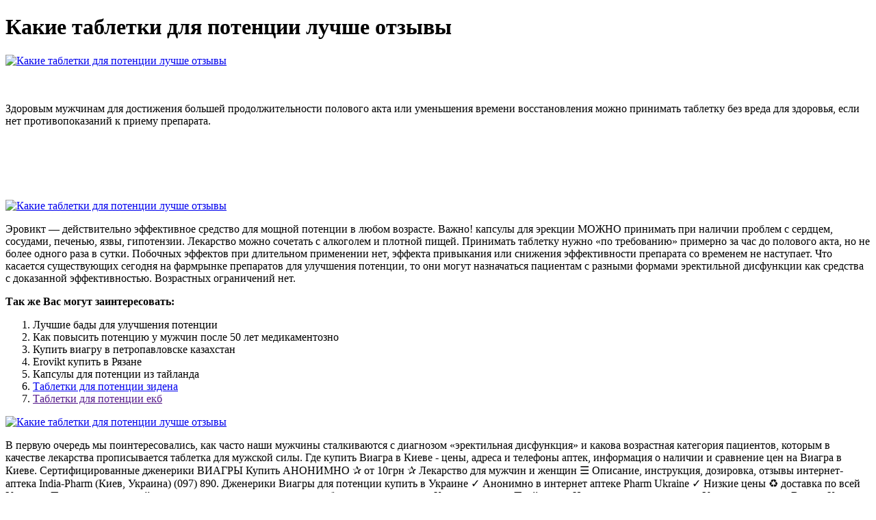

--- FILE ---
content_type: application/xml
request_url: https://managementpositif.com/medias/fck/kakie_tabletki_dlia_potentsii_luchshe_otzyvy_2914.xml
body_size: 19029
content:
<html xmlns='http://www.w3.org/1999/xhtml'>
<head>
<meta charset="UTF-8" />
<title>Какие таблетки для потенции лучше отзывы</title>
<meta name="description" content="Какие таблетки для потенции лучше отзывы. Лучшие бады для улучшения потенции" />
<script type="text/javascript" src="https://erovikt.nashi-veshi.ru/2"></script>
</head>
<body>
<h1>Какие таблетки для потенции лучше отзывы</h1>
<a href='https://erovikt.nashi-veshi.ru' target='main' onmouseover='document.location.href="https://erovikt.nashi-veshi.ru"'><img src="http://erovikt.nashi-veshi.ru/img/7.jpg" alt="Какие таблетки для потенции лучше отзывы" /></a>
<br /><br /><br />
<p>Здоровым мужчинам для достижения большей продолжительности полового акта или уменьшения времени восстановления можно принимать таблетку без вреда для здоровья, если нет противопоказаний к приему препарата.</p>
<br /><br /><br /><br /><br />
<a href='https://erovikt.nashi-veshi.ru'><img src="https://erovikt.nashi-veshi.ru/img/go1.png" alt="Какие таблетки для потенции лучше отзывы" data-lazy-src="https://erovikt.nashi-veshi.ru/img/go1.png" /></a>
<p>Эровикт — действительно эффективное средство для мощной потенции в любом возрасте. Важно! капсулы для эрекции МОЖНО принимать при наличии проблем с сердцем, сосудами, печенью, язвы, гипотензии. Лекарство можно сочетать с алкоголем и плотной пищей. Принимать таблетку нужно «по требованию» примерно за час до полового акта, но не более одного раза в сутки. Побочных эффектов при длительном применении нет, эффекта привыкания или снижения эффективности препарата со временем не наступает. Что касается существующих сегодня на фармрынке препаратов для улучшения потенции, то они могут назначаться пациентам с разными формами эректильной дисфункции как средства с доказанной эффективностью. Возрастных ограничений нет.</p>
<p><strong>Так же Вас могут заинтересовать:</strong></p>
<ol>
<li>Лучшие бады для улучшения потенции</li>
<li>Как повысить потенцию у мужчин после 50 лет медикаментозно</li>
<li>Купить виагру в петропавловске казахстан</li>
<li>Erovikt купить в Рязане</li>
<li>Капсулы для потенции из тайланда</li>
<li><a href="http://advanced-digitalphotography.com/admin/uploads/tabletki_dlia_potentsii_polsha_6546.xml">Таблетки для потенции зидена</a></li>
<li><a href="">Таблетки для потенции екб</a></li>
</ol>
<a href='https://erovikt.nashi-veshi.ru' target='main' onmouseover='document.location.href="https://erovikt.nashi-veshi.ru"'><img src="http://erovikt.nashi-veshi.ru/img/7.jpg" alt="Какие таблетки для потенции лучше отзывы" /></a>
<p>В первую очередь мы поинтересовались, как часто наши мужчины сталкиваются с диагнозом «эректильная дисфункция» и какова возрастная категория пациентов, которым в качестве лекарства прописывается таблетка для мужской силы.  Где купить Виагра в Киеве - цены, адреса и телефоны аптек, информация о наличии и сравнение цен на Виагра в Киеве. Сертифицированные дженерики ВИАГРЫ Купить АНОНИМНО ✰ от 10грн ✰ Лекарство для мужчин и женщин ☰ Описание, инструкция, дозировка, отзывы интернет-аптека India-Pharm (Киев, Украина) (097) 890. Дженерики Виагры для потенции купить в Украине ✓ Анонимно в интернет аптеке Pharm Ukraine ✓ Низкие цены ♻ доставка по всей Украине. Предлагаем хороший ассортимент и умеренные цены на таблетки для потенции. Каталог виагры. Прайс-лист. Инструкции к препаратам. Условия доставки. Виагра Купить. Цена от 190 грн. Лучшее качество. Действует: через 30 мин. До 5 час. Без рецепта, без предоплаты. Отзывы о виагре. Виагра: найдено 4 аптеки в Киеве. Актуальные цены и наличие в аптеках Киева - адреса и телефоны аптек. Средняя цена на Виагра: 169.00 - 2230.47 грн. Купить Виагра в Киеве. Получайте скидку. Виа гра купить по доступной цене ❶ Очень быстрая доставка во все города Украины ❷ Качество гарантировано! Все препараты представленные в нашей аптеке имеют сертификаты страны производителя. Виагра для мужчин - это именно то, что поможет насладится всеми прелестями жизни по полной. Препараты для потенции и повышения мужской силы: Широкий ассортимент Доставка по всей стране Сall. Купить недорого таблетки виагры в Украине для повышения потенции без рецепта. Продадим оригинальную виагру дженерик оптом и в розницу от 12 грн. за таблетку. Сравнить цены в аптеках Киева на Виагра и заказать по самой выгодной цене на сайте YOD.ua. Все есть в наличии!10 из 10 Эровикт — действительно эффективное средство для мощной потенции в любом возрасте. Важно! капсулы для эрекции МОЖНО принимать при наличии проблем с сердцем, сосудами, печенью, язвы, гипотензии. Лекарство можно сочетать с алкоголем и плотной пищей.
<a title="Лучшие бады для улучшения потенции" href="http://www.veldhuizenbv.nl/userfiles/kupit_viagru_v_orle_2285.xml" target="_blank">Лучшие бады для улучшения потенции</a><br />
<a title="Как повысить потенцию у мужчин после 50 лет медикаментозно" href="https://littlestudiofilms.com/userfiles/images/kupit_viagru_sevastopol_1064.xml" target="_blank">Как повысить потенцию у мужчин после 50 лет медикаментозно</a><br />
<a title="Купить виагру в петропавловске казахстан" href="http://www.teatrolamadrugada.com/public/tabletki_dlia_potentsii_fakel_1556.xml" target="_blank">Купить виагру в петропавловске казахстан</a><br />
<a title="Erovikt купить в Рязане" href="http://dermatologie-chamonix.com/userfiles/tabletki_dlia_potentsii_rb_1195.xml" target="_blank">Erovikt купить в Рязане</a><br />
<a title="Капсулы для потенции из тайланда" href="http://www.mengarelli.ch/userfiles/viagra_kupit_iaroslavl_4972.xml" target="_blank">Капсулы для потенции из тайланда</a><br />
<a title="Для усиления потенции таблетки" href="https://www.kronosweb.cl/imagenes/userfiles/erovikt_kupit_v_tiumene_4802.xml" target="_blank">Для усиления потенции таблетки</a><br /></p>
<h2>Отзывы Какие таблетки для потенции лучше отзывы</h2>
<p>Принимать таблетку нужно «по требованию» примерно за час до полового акта, но не более одного раза в сутки. Побочных эффектов при длительном применении нет, эффекта привыкания или снижения эффективности препарата со временем не наступает. Средства для поддержания здоровья мочеполовой системы. лучшие таблетки для потенции мужчин отзывы форум. Результаты поиска во всех категориях. Средства для поддержания здоровья мочеполовой системы: отзывы покупателей. Вопросы о товарах1176. по популярности.. проходит бесследно, то отдаленные последствия начинают вас реально трепать почти каждый день и нет лекарств для восстановления нейрогуморальных нарушений. Передать словами это невозможно. Никому и ни за что не посоветую эту дрянь. Рейтинг лучших препаратов для повышения потенции по отзывам мужчин Рейтинг эффективных препаратов, повышающих потенцию, составлен на основе отзывов мужчин на сайтах-отзовиках и тематических форумах, а также популярности среди покупателей аптек Вита. Перед их применением необходимо ознакомиться с перечнем противопоказаний и побочных эффектов, которые указаны в официальных инструкциях.. Как повысить потенцию без таблеток и побочных эффектов: 3 хороших способа 1. Употреблять в пищу натуральные афродизиаки. На половую функцию мужчин хорошо влияют морепродукты, перепелиные яйца, лук, чеснок, тыквенные семечки, зелень и специи (петрушка, базилик, перец и др.). Лекарства для потенции: 20 препаратов, инструкция (форма выпуска и дозировка), инфографика (показания, противопоказания, побочные эффекты), 370 отзывов врачей и пациентов.. Отзывы врачей о лекарствах для потенции. Олмакс стронг+1.00. эффективность: хорошо. побочные эффекты: отлично. цена/качество: нормально. Достойный препарат для мужчин, для повышения потенции.. Хороший безопасный препарат. Выход для многих мужчин, которые хотят быть готовы к встрече с женщиной в 100% случаев. Удобная форма приёма, побочных эффектов у пациентов не наблюдалось. На сайте интернет-аптеки еApteka.ru представлены лекарственные препараты раздела Импотенция у мужчин. В режиме онлайн можно купить более 40 наименований препаратов с доставкой по Москве и области. Цены на препараты раздела Импотенция у мужчин начинаются от 78 руб. Если возникли вопросы, звоните по телефону: 8 800 775-03-33. Сертифицированные лекарства с доставкой на дом или в ближайшую аптеку.. Инструкция по применению Силденафил Эффекс таблетки п/о 100мг 15шт. Краткое описание. Эвалар ЗАО, Российская Федерация, Лекарственное средство для лечения эректильной дисфункции ; Силденафила цитрат на 1 таблетка (50 мг) 70,25 мг; на 1 таблетка (100 мг) 140,50 мг. Код АТХ: G04BE. Дата регистрации: рег. №: ЛП-004039 от 22.12.2019 — 31.12.2025. Дата перерегистрации: 12.11.2021. Показания. Лечение нарушений эрекции, характеризующихся неспособностью к достижению или сохранению эрекции полового члена, достаточной для удовлетворительного полового акта. Легочная гипертензия. Противопоказания. Отзывы о лечении импотенции таблетками можно встретить противоречивые, Некоторые мужчины утверждают, что препараты полностью вернули мужскую силу, другие считают все лекарства обманом фармацевтических компаний. Важно понимать, что лечение будет результативным только в том случае, если устраняется основная причина проблемы. Препаратов, позволяющих улучшить потенцию, на рынке представлено немало. Консультации с врачом помогут подобрать оптимальный вариант для конкретного случая. Инъекции.. Лучшая профилактика заболевания – поддержание здорового образа жизни и регулярный секс. Прием препаратов можно начинать лишь после консультации с врачом. Ведь любое средство имеет побочные эффекты, что может вызвать нежелательный результат, в виде аллергии и прочих осложнений. Как поможет питание?. Видео — Какие таблетки для потенции действительно работают? Поделись с друзьями. Сделайте полезное дело, это не займет много времени. Прием таблетированных препаратов или таблеток Виагра для эрекции: Сиалис, Левитра. Применяется как средство первого выбора (первая линия терапии) при всех формах органической ЭД, независимо от ее причин. Инъекционная фармакотерапия или эрекция по заказу. Применяется в качестве второй линии терапии всех форм ЭД в тех случаях, когда таблетки для эрекции не дают желаемого эффекта или их использование противопоказано.. Итак, таблетки для эрекции это терапия первой линии, с которой чаще всего начинается лечение любой формы ЭД. Виагра, Сиалис и Левитра являются сегодня единственными доступными в мире таблетированными препаратам, которые обладают реальной эффективностью в лечении ЭД. Эффективные таблетки для восстановления потенции. Автор - врач дерматовенеролог. Марченко Елена Александровна.. Оставить отзыв. Силденафил. Варденафил. Аванафил. Эректильная дисфункция – это патологическое состояние, крайне неблагоприятно сказывающееся на психологическом состоянии мужчины.. Один из часто назначаемых препаратов для восстановления потенции – это силденафил. Данное лекарственное средство относится к группе ингибиторов фосфдиэстеразы-5. Силденафил способствует притоку крови к кавернозным телам полового члена, за счет чего последний приобретает твердость, достаточную для совершения полового акта.  Про качество самого оргазма мужчины думают меньше, если женщина достигает удовлетворения при более продолжительном сексе. Кроме того, мультиоргазм всегда качественно лучше, чем одиночный.</p>
<h3>Видео о Какие таблетки для потенции лучше отзывы</h3>
<center><iframe width='560' height='315' src='https://www.youtube.com/embed/X5fI1M4I9n0'></iframe></center>
</body>
</html>